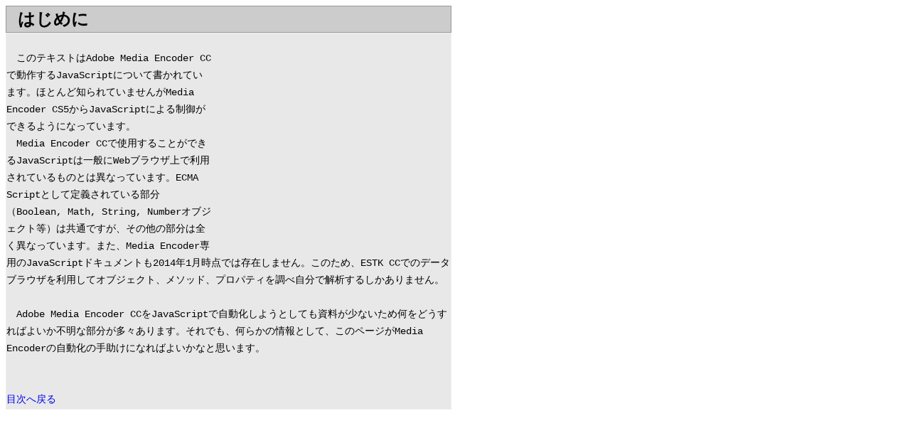

--- FILE ---
content_type: text/html
request_url: http://www.openspc2.org/book/MediaEncoderCC/intro/001/index.html
body_size: 1312
content:
<!DOCTYPE html PUBLIC "-//W3C//DTD HTML 4.01//EN">
<html lang="ja">
	<head>
		<meta http-equiv="content-type" content="text/html;charset=shift_jis">
		<meta name="generator" content="Adobe GoLive CS">
		<title>はじめに</title>
		<link rel="stylesheet" href="../../main.css" type="text/css" media="all">
	</head>

	<body>
	<h1>はじめに</h1>
		<div class="outBorder" lang="ja">

<div style="float:right">
<script type="text/javascript"><!--
google_ad_client = "pub-7841599487193427";
google_alternate_color = "ffffff";
google_ad_width = 336;
google_ad_height = 280;
google_ad_format = "336x280_as";
google_ad_type = "text_image";
google_ad_channel ="8027237519";
google_color_border = "e8e8e8";
google_color_bg = "e8e8e8";
google_color_link = "0000FF";
google_color_url = "2020F0";
google_color_text = "000000";
//--></script>
<script type="text/javascript"
  src="http://pagead2.googlesyndication.com/pagead/show_ads.js">
</script>
</div>

<br>
　このテキストはAdobe Media Encoder CCで動作するJavaScriptについて書かれています。ほとんど知られていませんがMedia Encoder CS5からJavaScriptによる制御ができるようになっています。<br>
　Media Encoder CCで使用することができるJavaScriptは一般にWebブラウザ上で利用されているものとは異なっています。ECMA Scriptとして定義されている部分（Boolean, Math, String, Numberオブジェクト等）は共通ですが、その他の部分は全く異なっています。また、Media Encoder専用のJavaScriptドキュメントも2014年1月時点では存在しません。このため、ESTK CCでのデータブラウザを利用してオブジェクト、メソッド、プロパティを調べ自分で解析するしかありません。<br>
<br>
　Adobe Media Encoder CCをJavaScriptで自動化しようとしても資料が少ないため何をどうすればよいか不明な部分が多々あります。それでも、何らかの情報として、このページがMedia Encoderの自動化の手助けになればよいかなと思います。<br>
<br>
<br>
<a href="../../index.html">目次へ戻る</a>
</div>

<div class="google">
<iframe src="http://rcm-jp.amazon.co.jp/e/cm?t=openspace0d-22&o=9&p=11&l=st1&mode=books-jp&search=%E3%82%AF%E3%83%AC%E3%83%BC%E3%83%A0&=1&fc1=&lt1=&lc1=&bg1=&f=ifr" marginwidth="0" marginheight="0" width="120" height="600" border="0" frameborder="0" style="border:none;" scrolling="no"></iframe>
</div>

</body>
</html>

--- FILE ---
content_type: text/html; charset=utf-8
request_url: https://www.google.com/recaptcha/api2/aframe
body_size: 265
content:
<!DOCTYPE HTML><html><head><meta http-equiv="content-type" content="text/html; charset=UTF-8"></head><body><script nonce="54BOuodqiifcxVSGcuaGaA">/** Anti-fraud and anti-abuse applications only. See google.com/recaptcha */ try{var clients={'sodar':'https://pagead2.googlesyndication.com/pagead/sodar?'};window.addEventListener("message",function(a){try{if(a.source===window.parent){var b=JSON.parse(a.data);var c=clients[b['id']];if(c){var d=document.createElement('img');d.src=c+b['params']+'&rc='+(localStorage.getItem("rc::a")?sessionStorage.getItem("rc::b"):"");window.document.body.appendChild(d);sessionStorage.setItem("rc::e",parseInt(sessionStorage.getItem("rc::e")||0)+1);localStorage.setItem("rc::h",'1766408296484');}}}catch(b){}});window.parent.postMessage("_grecaptcha_ready", "*");}catch(b){}</script></body></html>

--- FILE ---
content_type: text/css
request_url: http://www.openspc2.org/book/MediaEncoderCC/main.css
body_size: 398
content:
		h1 { 
			font-size:18pt; 
			font-weight:900; 
			margin:0px;
			padding:2px 2px 2px 16px;
			background-color:#ccc; 
			border:1px solid #999; 
			width:607px; 
			color:#000;
		}
		body { 
			background-color:#fff;
			color:#000;
		}
		.outBorder { 
			width:625px; 
			border:1px solid #eee; 
			background-color:#e8e8e8;
			margin:0px 0px 20px 0px;
			font-family:courier;
			font-size:85%;
			line-height:180%;
		}
		.descText { 
			width:200px; 
			padding:5px; 
			margin:0px; 
			font-size:10pt; 
			line-height:180%;
			text-align:left; 
			float:left; 
		}
		.descImg { 
			margin-left:5px; 
			padding:0px; 
		}
		.fClear { 
			clear:left;
		}

		.google { 
			position:fixed;
			top:2px;
			left:640px;
		}

		*html .google {
			position:absolute;
			top:2px;
			left:640px;
		}

a {
	text-decoration:none;
}

a:hover {
	text-decoration:underline;
}

